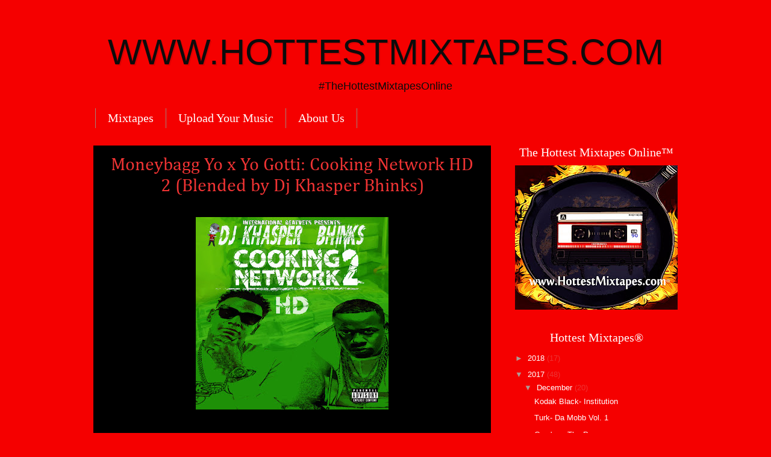

--- FILE ---
content_type: text/html; charset=UTF-8
request_url: http://www.hottestmixtapes.com/2017/12/moneybagg-yo-x-yo-gotti-cooking-network.html
body_size: 10463
content:
<!DOCTYPE html>
<html class='v2' dir='ltr' xmlns='http://www.w3.org/1999/xhtml' xmlns:b='http://www.google.com/2005/gml/b' xmlns:data='http://www.google.com/2005/gml/data' xmlns:expr='http://www.google.com/2005/gml/expr'>
<head>
<link href='https://www.blogger.com/static/v1/widgets/335934321-css_bundle_v2.css' rel='stylesheet' type='text/css'/>
<meta content='width=1100' name='viewport'/>
<meta content='text/html; charset=UTF-8' http-equiv='Content-Type'/>
<meta content='blogger' name='generator'/>
<link href='http://www.hottestmixtapes.com/favicon.ico' rel='icon' type='image/x-icon'/>
<link href='http://www.hottestmixtapes.com/2017/12/moneybagg-yo-x-yo-gotti-cooking-network.html' rel='canonical'/>
<link rel="alternate" type="application/atom+xml" title="WWW.HOTTESTMIXTAPES.COM - Atom" href="http://www.hottestmixtapes.com/feeds/posts/default" />
<link rel="alternate" type="application/rss+xml" title="WWW.HOTTESTMIXTAPES.COM - RSS" href="http://www.hottestmixtapes.com/feeds/posts/default?alt=rss" />
<link rel="service.post" type="application/atom+xml" title="WWW.HOTTESTMIXTAPES.COM - Atom" href="https://www.blogger.com/feeds/3423124877129922437/posts/default" />

<link rel="alternate" type="application/atom+xml" title="WWW.HOTTESTMIXTAPES.COM - Atom" href="http://www.hottestmixtapes.com/feeds/3868141355659395245/comments/default" />
<!--Can't find substitution for tag [blog.ieCssRetrofitLinks]-->
<link href='https://blogger.googleusercontent.com/img/b/R29vZ2xl/AVvXsEizSkx0s7Pj9rOiuXN3Y13kKNGJX1yxewqYQOKwGTbdDTZujBEf-mGNvP8_CH_kNNH8OCssd2BVAY3wAfq40af0a1LwdZCsPTh6Z-P1bZdviAljgDIbN1fQSTGI-24lfVYzXVktUp5wrxvA/s320/Cooking+Network+2+Cover.jpg' rel='image_src'/>
<meta content='http://www.hottestmixtapes.com/2017/12/moneybagg-yo-x-yo-gotti-cooking-network.html' property='og:url'/>
<meta content='Moneybagg Yo x Yo Gotti: Cooking Network HD 2 (Blended by Dj Khasper Bhinks)' property='og:title'/>
<meta content='         ' property='og:description'/>
<meta content='https://blogger.googleusercontent.com/img/b/R29vZ2xl/AVvXsEizSkx0s7Pj9rOiuXN3Y13kKNGJX1yxewqYQOKwGTbdDTZujBEf-mGNvP8_CH_kNNH8OCssd2BVAY3wAfq40af0a1LwdZCsPTh6Z-P1bZdviAljgDIbN1fQSTGI-24lfVYzXVktUp5wrxvA/w1200-h630-p-k-no-nu/Cooking+Network+2+Cover.jpg' property='og:image'/>
<title>WWW.HOTTESTMIXTAPES.COM: Moneybagg Yo x Yo Gotti: Cooking Network HD 2 (Blended by Dj Khasper Bhinks)</title>
<style type='text/css'>@font-face{font-family:'Cambria';font-style:normal;font-weight:400;font-display:swap;src:url(//fonts.gstatic.com/l/font?kit=GFDqWAB9jnWLT-HIK7ILqw&skey=d4699178559bc4b0&v=v18)format('truetype');}@font-face{font-family:'Droid Sans Mono';font-style:normal;font-weight:400;font-display:swap;src:url(//fonts.gstatic.com/s/droidsansmono/v21/6NUO8FuJNQ2MbkrZ5-J8lKFrp7pRef2u.ttf)format('truetype');}</style>
<style id='page-skin-1' type='text/css'><!--
/*
-----------------------------------------------
Blogger Template Style
Name:     Watermark
Designer: Blogger
URL:      www.blogger.com
----------------------------------------------- */
/* Use this with templates/1ktemplate-*.html */
/* Content
----------------------------------------------- */
body {
font: normal normal 14px 'Trebuchet MS', Trebuchet, sans-serif;
color: #ee3333;
background: #f50000 none no-repeat scroll center center;
}
html body .content-outer {
min-width: 0;
max-width: 100%;
width: 100%;
}
.content-outer {
font-size: 92%;
}
a:link {
text-decoration:none;
color: #ffffff;
}
a:visited {
text-decoration:none;
color: #ffffff;
}
a:hover {
text-decoration:underline;
color: #fefefe;
}
.body-fauxcolumns .cap-top {
margin-top: 30px;
background: #f50000 none no-repeat scroll center center;
height: 256px;
}
.content-inner {
padding: 0;
}
/* Header
----------------------------------------------- */
.header-inner .Header .titlewrapper,
.header-inner .Header .descriptionwrapper {
padding-left: 20px;
padding-right: 20px;
}
.Header h1 {
font: normal normal 60px Impact, sans-serif;
color: #0c0c0c;
text-shadow: 2px 2px rgba(0, 0, 0, .1);
}
.Header h1 a {
color: #0c0c0c;
}
.Header .description {
font-size: 140%;
color: #0c0c0c;
}
/* Tabs
----------------------------------------------- */
.tabs-inner .section {
margin: 0 20px;
}
.tabs-inner .PageList, .tabs-inner .LinkList, .tabs-inner .Labels {
margin-left: -11px;
margin-right: -11px;
background-color: transparent;
border-top: 0 solid #ffffff;
border-bottom: 0 solid #ffffff;
-moz-box-shadow: 0 0 0 rgba(0, 0, 0, .3);
-webkit-box-shadow: 0 0 0 rgba(0, 0, 0, .3);
-goog-ms-box-shadow: 0 0 0 rgba(0, 0, 0, .3);
box-shadow: 0 0 0 rgba(0, 0, 0, .3);
}
.tabs-inner .PageList .widget-content,
.tabs-inner .LinkList .widget-content,
.tabs-inner .Labels .widget-content {
margin: -3px -11px;
background: transparent none  no-repeat scroll right;
}
.tabs-inner .widget ul {
padding: 2px 25px;
max-height: 34px;
background: transparent none no-repeat scroll left;
}
.tabs-inner .widget li {
border: none;
}
.tabs-inner .widget li a {
display: inline-block;
padding: .25em 1em;
font: normal normal 20px Georgia, Utopia, 'Palatino Linotype', Palatino, serif;
color: #ffffff;
border-right: 1px solid #a0827b;
}
.tabs-inner .widget li:first-child a {
border-left: 1px solid #a0827b;
}
.tabs-inner .widget li.selected a, .tabs-inner .widget li a:hover {
color: #000000;
}
/* Headings
----------------------------------------------- */
h2 {
font: normal normal 20px Georgia, Utopia, 'Palatino Linotype', Palatino, serif;
color: #ffffff;
margin: 0 0 .5em;
}
h2.date-header {
font: normal normal 16px Droid Sans Mono;
color: #000000;
}
/* Main
----------------------------------------------- */
.main-inner .column-center-inner,
.main-inner .column-left-inner,
.main-inner .column-right-inner {
padding: 0 5px;
}
.main-outer {
margin-top: 0;
background: transparent none no-repeat scroll top left;
}
.main-inner {
padding-top: 30px;
}
.main-cap-top {
position: relative;
}
.main-cap-top .cap-right {
position: absolute;
height: 0;
width: 100%;
bottom: 0;
background: transparent none repeat-x scroll bottom center;
}
.main-cap-top .cap-left {
position: absolute;
height: 245px;
width: 280px;
right: 0;
bottom: 0;
background: transparent none no-repeat scroll bottom left;
}
/* Posts
----------------------------------------------- */
.post-outer {
padding: 15px 20px;
margin: 0 0 25px;
background: #000000 url(//www.blogblog.com/1kt/watermark/post_background_navigator.png) repeat scroll top left;
_background-image: none;
border: dotted 1px #000000;
-moz-box-shadow: 0 0 0 rgba(0, 0, 0, .1);
-webkit-box-shadow: 0 0 0 rgba(0, 0, 0, .1);
-goog-ms-box-shadow: 0 0 0 rgba(0, 0, 0, .1);
box-shadow: 0 0 0 rgba(0, 0, 0, .1);
}
h3.post-title {
font: normal normal 30px Cambria;
margin: 0;
}
.comments h4 {
font: normal normal 30px Cambria;
margin: 1em 0 0;
}
.post-body {
font-size: 105%;
line-height: 1.5;
position: relative;
}
.post-header {
margin: 0 0 1em;
color: #fefefe;
}
.post-footer {
margin: 10px 0 0;
padding: 10px 0 0;
color: #fefefe;
border-top: dashed 1px #b09a95;
}
#blog-pager {
font-size: 140%
}
#comments .comment-author {
padding-top: 1.5em;
border-top: dashed 1px #b09a95;
background-position: 0 1.5em;
}
#comments .comment-author:first-child {
padding-top: 0;
border-top: none;
}
.avatar-image-container {
margin: .2em 0 0;
}
/* Comments
----------------------------------------------- */
.comments .comments-content .icon.blog-author {
background-repeat: no-repeat;
background-image: url([data-uri]);
}
.comments .comments-content .loadmore a {
border-top: 1px solid #b09a95;
border-bottom: 1px solid #b09a95;
}
.comments .continue {
border-top: 2px solid #b09a95;
}
/* Widgets
----------------------------------------------- */
.widget ul, .widget #ArchiveList ul.flat {
padding: 0;
list-style: none;
}
.widget ul li, .widget #ArchiveList ul.flat li {
padding: .35em 0;
text-indent: 0;
border-top: dashed 1px #b09a95;
}
.widget ul li:first-child, .widget #ArchiveList ul.flat li:first-child {
border-top: none;
}
.widget .post-body ul {
list-style: disc;
}
.widget .post-body ul li {
border: none;
}
.widget .zippy {
color: #b09a95;
}
.post-body img, .post-body .tr-caption-container, .Profile img, .Image img,
.BlogList .item-thumbnail img {
padding: 5px;
background: #fff;
-moz-box-shadow: 1px 1px 5px rgba(0, 0, 0, .5);
-webkit-box-shadow: 1px 1px 5px rgba(0, 0, 0, .5);
-goog-ms-box-shadow: 1px 1px 5px rgba(0, 0, 0, .5);
box-shadow: 1px 1px 5px rgba(0, 0, 0, .5);
}
.post-body img, .post-body .tr-caption-container {
padding: 8px;
}
.post-body .tr-caption-container {
color: #333333;
}
.post-body .tr-caption-container img {
padding: 0;
background: transparent;
border: none;
-moz-box-shadow: 0 0 0 rgba(0, 0, 0, .1);
-webkit-box-shadow: 0 0 0 rgba(0, 0, 0, .1);
-goog-ms-box-shadow: 0 0 0 rgba(0, 0, 0, .1);
box-shadow: 0 0 0 rgba(0, 0, 0, .1);
}
/* Footer
----------------------------------------------- */
.footer-outer {
color:#fff4f1;
background: #f3004b url(//www.blogblog.com/1kt/watermark/body_background_navigator.png) repeat scroll top left;
}
.footer-outer a {
color: #ffb796;
}
.footer-outer a:visited {
color: #ff8892;
}
.footer-outer a:hover {
color: #ffece1;
}
.footer-outer .widget h2 {
color: #ffffff;
}
/* Mobile
----------------------------------------------- */
body.mobile  {
background-size: 100% auto;
}
.mobile .body-fauxcolumn-outer {
background: transparent none repeat scroll top left;
}
html .mobile .mobile-date-outer {
border-bottom: none;
background: #000000 url(//www.blogblog.com/1kt/watermark/post_background_navigator.png) repeat scroll top left;
_background-image: none;
margin-bottom: 10px;
}
.mobile .main-inner .date-outer {
padding: 0;
}
.mobile .main-inner .date-header {
margin: 10px;
}
.mobile .main-cap-top {
z-index: -1;
}
.mobile .content-outer {
font-size: 100%;
}
.mobile .post-outer {
padding: 10px;
}
.mobile .main-cap-top .cap-left {
background: transparent none no-repeat scroll bottom left;
}
.mobile .body-fauxcolumns .cap-top {
margin: 0;
}
.mobile-link-button {
background: #000000 url(//www.blogblog.com/1kt/watermark/post_background_navigator.png) repeat scroll top left;
}
.mobile-link-button a:link, .mobile-link-button a:visited {
color: #ffffff;
}
.mobile-index-date .date-header {
color: #000000;
}
.mobile-index-contents {
color: #ee3333;
}
.mobile .tabs-inner .section {
margin: 0;
}
.mobile .tabs-inner .PageList {
margin-left: 0;
margin-right: 0;
}
.mobile .tabs-inner .PageList .widget-content {
margin: 0;
color: #000000;
background: #000000 url(//www.blogblog.com/1kt/watermark/post_background_navigator.png) repeat scroll top left;
}
.mobile .tabs-inner .PageList .widget-content .pagelist-arrow {
border-left: 1px solid #a0827b;
}
.section-columns h2, #sidebar-right-1 h2, #sidebar-left-1  {text-align: center;}
#header-inner {text-align: center;}
.main-inner .column-left-inner, .main-inner .column-right-inner {text-align: center;}
.post-title {text-align:center;}
.feed-links  {display:none  !important ; }
.section-columns h2, #sidebar-right-1 h2, #sidebar-left-1  {text-align: center;}
.post-body img, .post-body .tr-caption-container, .Profile img, .Image img,
.BlogList .item-thumbnail img {
padding: 0 !important;
border: none !important;
background: none !important;
-moz-box-shadow: 0px 0px 0px transparent !important;
-webkit-box-shadow: 0px 0px 0px transparent !important;
box-shadow: 0px 0px 0px transparent !important;
}
--></style>
<style id='template-skin-1' type='text/css'><!--
body {
min-width: 1010px;
}
.content-outer, .content-fauxcolumn-outer, .region-inner {
min-width: 1010px;
max-width: 1010px;
_width: 1010px;
}
.main-inner .columns {
padding-left: 0px;
padding-right: 310px;
}
.main-inner .fauxcolumn-center-outer {
left: 0px;
right: 310px;
/* IE6 does not respect left and right together */
_width: expression(this.parentNode.offsetWidth -
parseInt("0px") -
parseInt("310px") + 'px');
}
.main-inner .fauxcolumn-left-outer {
width: 0px;
}
.main-inner .fauxcolumn-right-outer {
width: 310px;
}
.main-inner .column-left-outer {
width: 0px;
right: 100%;
margin-left: -0px;
}
.main-inner .column-right-outer {
width: 310px;
margin-right: -310px;
}
#layout {
min-width: 0;
}
#layout .content-outer {
min-width: 0;
width: 800px;
}
#layout .region-inner {
min-width: 0;
width: auto;
}
--></style>
<style>
.post-labels {
display: none;
}
</style>
<link href='https://www.blogger.com/dyn-css/authorization.css?targetBlogID=3423124877129922437&amp;zx=65715e19-5823-4743-8d97-21429f74eea3' media='none' onload='if(media!=&#39;all&#39;)media=&#39;all&#39;' rel='stylesheet'/><noscript><link href='https://www.blogger.com/dyn-css/authorization.css?targetBlogID=3423124877129922437&amp;zx=65715e19-5823-4743-8d97-21429f74eea3' rel='stylesheet'/></noscript>
<meta name='google-adsense-platform-account' content='ca-host-pub-1556223355139109'/>
<meta name='google-adsense-platform-domain' content='blogspot.com'/>

</head>
<body class='loading variant-navigator'>
<div class='navbar no-items section' id='navbar' name='Navbar'>
</div>
<div class='body-fauxcolumns'>
<div class='fauxcolumn-outer body-fauxcolumn-outer'>
<div class='cap-top'>
<div class='cap-left'></div>
<div class='cap-right'></div>
</div>
<div class='fauxborder-left'>
<div class='fauxborder-right'></div>
<div class='fauxcolumn-inner'>
</div>
</div>
<div class='cap-bottom'>
<div class='cap-left'></div>
<div class='cap-right'></div>
</div>
</div>
</div>
<div class='content'>
<div class='content-fauxcolumns'>
<div class='fauxcolumn-outer content-fauxcolumn-outer'>
<div class='cap-top'>
<div class='cap-left'></div>
<div class='cap-right'></div>
</div>
<div class='fauxborder-left'>
<div class='fauxborder-right'></div>
<div class='fauxcolumn-inner'>
</div>
</div>
<div class='cap-bottom'>
<div class='cap-left'></div>
<div class='cap-right'></div>
</div>
</div>
</div>
<div class='content-outer'>
<div class='content-cap-top cap-top'>
<div class='cap-left'></div>
<div class='cap-right'></div>
</div>
<div class='fauxborder-left content-fauxborder-left'>
<div class='fauxborder-right content-fauxborder-right'></div>
<div class='content-inner'>
<header>
<div class='header-outer'>
<div class='header-cap-top cap-top'>
<div class='cap-left'></div>
<div class='cap-right'></div>
</div>
<div class='fauxborder-left header-fauxborder-left'>
<div class='fauxborder-right header-fauxborder-right'></div>
<div class='region-inner header-inner'>
<div class='header section' id='header' name='Header'><div class='widget Header' data-version='1' id='Header1'>
<div id='header-inner'>
<div class='titlewrapper'>
<h1 class='title'>
<a href='http://www.hottestmixtapes.com/'>
WWW.HOTTESTMIXTAPES.COM
</a>
</h1>
</div>
<div class='descriptionwrapper'>
<p class='description'><span>#TheHottestMixtapesOnline</span></p>
</div>
</div>
</div></div>
</div>
</div>
<div class='header-cap-bottom cap-bottom'>
<div class='cap-left'></div>
<div class='cap-right'></div>
</div>
</div>
</header>
<div class='tabs-outer'>
<div class='tabs-cap-top cap-top'>
<div class='cap-left'></div>
<div class='cap-right'></div>
</div>
<div class='fauxborder-left tabs-fauxborder-left'>
<div class='fauxborder-right tabs-fauxborder-right'></div>
<div class='region-inner tabs-inner'>
<div class='tabs section' id='crosscol' name='Cross-Column'><div class='widget PageList' data-version='1' id='PageList1'>
<div class='widget-content'>
<ul>
<li>
<a href='http://www.hottestmixtapes.com/'>Mixtapes</a>
</li>
<li>
<a href='http://www.hottestmixtapes.com/p/upload-your-music.html'>Upload Your Music</a>
</li>
<li>
<a href='http://www.hottestmixtapes.com/p/about-us.html'>About Us</a>
</li>
</ul>
<div class='clear'></div>
</div>
</div></div>
<div class='tabs no-items section' id='crosscol-overflow' name='Cross-Column 2'></div>
</div>
</div>
<div class='tabs-cap-bottom cap-bottom'>
<div class='cap-left'></div>
<div class='cap-right'></div>
</div>
</div>
<div class='main-outer'>
<div class='main-cap-top cap-top'>
<div class='cap-left'></div>
<div class='cap-right'></div>
</div>
<div class='fauxborder-left main-fauxborder-left'>
<div class='fauxborder-right main-fauxborder-right'></div>
<div class='region-inner main-inner'>
<div class='columns fauxcolumns'>
<div class='fauxcolumn-outer fauxcolumn-center-outer'>
<div class='cap-top'>
<div class='cap-left'></div>
<div class='cap-right'></div>
</div>
<div class='fauxborder-left'>
<div class='fauxborder-right'></div>
<div class='fauxcolumn-inner'>
</div>
</div>
<div class='cap-bottom'>
<div class='cap-left'></div>
<div class='cap-right'></div>
</div>
</div>
<div class='fauxcolumn-outer fauxcolumn-left-outer'>
<div class='cap-top'>
<div class='cap-left'></div>
<div class='cap-right'></div>
</div>
<div class='fauxborder-left'>
<div class='fauxborder-right'></div>
<div class='fauxcolumn-inner'>
</div>
</div>
<div class='cap-bottom'>
<div class='cap-left'></div>
<div class='cap-right'></div>
</div>
</div>
<div class='fauxcolumn-outer fauxcolumn-right-outer'>
<div class='cap-top'>
<div class='cap-left'></div>
<div class='cap-right'></div>
</div>
<div class='fauxborder-left'>
<div class='fauxborder-right'></div>
<div class='fauxcolumn-inner'>
</div>
</div>
<div class='cap-bottom'>
<div class='cap-left'></div>
<div class='cap-right'></div>
</div>
</div>
<!-- corrects IE6 width calculation -->
<div class='columns-inner'>
<div class='column-center-outer'>
<div class='column-center-inner'>
<div class='main section' id='main' name='Main'><div class='widget Blog' data-version='1' id='Blog1'>
<div class='blog-posts hfeed'>

          <div class="date-outer">
        

          <div class="date-posts">
        
<div class='post-outer'>
<div class='post hentry uncustomized-post-template' itemprop='blogPost' itemscope='itemscope' itemtype='http://schema.org/BlogPosting'>
<meta content='https://blogger.googleusercontent.com/img/b/R29vZ2xl/AVvXsEizSkx0s7Pj9rOiuXN3Y13kKNGJX1yxewqYQOKwGTbdDTZujBEf-mGNvP8_CH_kNNH8OCssd2BVAY3wAfq40af0a1LwdZCsPTh6Z-P1bZdviAljgDIbN1fQSTGI-24lfVYzXVktUp5wrxvA/s320/Cooking+Network+2+Cover.jpg' itemprop='image_url'/>
<meta content='3423124877129922437' itemprop='blogId'/>
<meta content='3868141355659395245' itemprop='postId'/>
<a name='3868141355659395245'></a>
<h3 class='post-title entry-title' itemprop='name'>
Moneybagg Yo x Yo Gotti: Cooking Network HD 2 (Blended by Dj Khasper Bhinks)
</h3>
<div class='post-header'>
<div class='post-header-line-1'></div>
</div>
<div class='post-body entry-content' id='post-body-3868141355659395245' itemprop='description articleBody'>
<div id="fb-root">
</div>
<script>(function(d, s, id) {
  var js, fjs = d.getElementsByTagName(s)[0];
  if (d.getElementById(id)) return;
  js = d.createElement(s); js.id = id;
  js.src = 'https://connect.facebook.net/en_US/sdk.js#xfbml=1&version=v2.11';
  fjs.parentNode.insertBefore(js, fjs);
}(document, 'script', 'facebook-jssdk'));</script>

<br />
<div class="separator" style="clear: both; text-align: center;">
<a href="https://blogger.googleusercontent.com/img/b/R29vZ2xl/AVvXsEizSkx0s7Pj9rOiuXN3Y13kKNGJX1yxewqYQOKwGTbdDTZujBEf-mGNvP8_CH_kNNH8OCssd2BVAY3wAfq40af0a1LwdZCsPTh6Z-P1bZdviAljgDIbN1fQSTGI-24lfVYzXVktUp5wrxvA/s1600/Cooking+Network+2+Cover.jpg" imageanchor="1" style="margin-left: 1em; margin-right: 1em;"><img border="0" data-original-height="576" data-original-width="576" height="320" src="https://blogger.googleusercontent.com/img/b/R29vZ2xl/AVvXsEizSkx0s7Pj9rOiuXN3Y13kKNGJX1yxewqYQOKwGTbdDTZujBEf-mGNvP8_CH_kNNH8OCssd2BVAY3wAfq40af0a1LwdZCsPTh6Z-P1bZdviAljgDIbN1fQSTGI-24lfVYzXVktUp5wrxvA/s320/Cooking+Network+2+Cover.jpg" width="320" /></a></div>
<br />
<br />
<a name="more"></a><div style="text-align: center;">
<span style="color: red; font-size: x-large;"><a href="http://www.mediafire.com/file/k8jin489shjpjt8/Dj_Khasper_Bhinks-_Moneybagg_Yo_x_Yo_Gotti_Mixtape.zip">Click Here For FREE Download!</a></span></div>
<div style="text-align: center;">
<br />
<br /></div>
<br />
<div style="text-align: center;">
<iframe frameborder="no" height="140" scrolling="no" src="http://www.mix-sets.com/embed.php?id=7467/dj-khasper-bhinks-moneybagg-yo-x-yo-gotti-cooking-network-hd-2-mixtape&amp;autoplay=true" width="100%"></iframe>

</div>
<br />
<br />
<br />
<br />
<iframe frameborder="0" height="400" scrollbars="no" scrolling="no" src="https://audiomack.com/embed/album/dj-khasper-bhinks/dj-khasper-bhinks-cooking-network-hd" width="100%"></iframe><br />
<br />
<br />
<br />
<div class="separator" style="clear: both; text-align: center;">
<br /></div>
<div class="separator" style="clear: both; text-align: center;">
<br /></div>
<div class="separator" style="clear: both; text-align: center;">
<a href="https://blogger.googleusercontent.com/img/b/R29vZ2xl/AVvXsEgCIWvMpxmUCF60zreTIg0jBrSGMgCHnc2Ikj3j4k8niA7BHiBsIq7oAPkE0t08O9K95NpcGaFPBxlQ65GxDOjEGlXiI0_vKJ8uuQoDQ_ewbJOF2IePVS2jJRqX67bfTVEFNYEZN_Nu3TGA/s1600/hottapes.jpg" imageanchor="1" style="margin-left: 1em; margin-right: 1em;"><img border="0" data-original-height="1422" data-original-width="1600" height="283" src="https://blogger.googleusercontent.com/img/b/R29vZ2xl/AVvXsEgCIWvMpxmUCF60zreTIg0jBrSGMgCHnc2Ikj3j4k8niA7BHiBsIq7oAPkE0t08O9K95NpcGaFPBxlQ65GxDOjEGlXiI0_vKJ8uuQoDQ_ewbJOF2IePVS2jJRqX67bfTVEFNYEZN_Nu3TGA/s320/hottapes.jpg" width="320" /></a></div>
<div class="separator" style="clear: both; text-align: center;">
<br /></div>
<div style="font-family: Times; font-size: 16px; line-height: normal; text-align: center;">
<div style="line-height: normal;">
<span style="-webkit-font-kerning: none;"><b>Follow @DjKhasperBhinks @HottestTapes&#174;</b></span></div>
<div style="line-height: normal;">
<br /></div>
<div style="line-height: normal;">
<span style="font-kerning: none;">Promo Use Only</span></div>
<div style="line-height: normal; min-height: 19px;">
<span style="font-kerning: none;"></span><br /></div>
<div style="line-height: normal;">
</div>
<div style="line-height: normal;">
<span style="font-kerning: none;">#TheHottestMixtapesOnline</span></div>
<div style="line-height: normal;">
<br /></div>
</div>
<br />
<div class="fb-like" data-action="like" data-href="http://www.hottestmixtapes.com/2017/12/moneybagg-yo-x-yo-gotti-cooking-network.html" data-layout="standard" data-share="true" data-show-faces="false" data-size="small">
</div>



<div style='clear: both;'></div>
</div>
<div class='post-footer'>
<div class='post-footer-line post-footer-line-1'>
<span class='post-author vcard'>
</span>
<span class='post-timestamp'>
</span>
<span class='post-comment-link'>
</span>
<span class='post-icons'>
<span class='item-control blog-admin pid-261516263'>
<a href='https://www.blogger.com/post-edit.g?blogID=3423124877129922437&postID=3868141355659395245&from=pencil' title='Edit Post'>
<img alt='' class='icon-action' height='18' src='https://resources.blogblog.com/img/icon18_edit_allbkg.gif' width='18'/>
</a>
</span>
</span>
<div class='post-share-buttons goog-inline-block'>
<a class='goog-inline-block share-button sb-email' href='https://www.blogger.com/share-post.g?blogID=3423124877129922437&postID=3868141355659395245&target=email' target='_blank' title='Email This'><span class='share-button-link-text'>Email This</span></a><a class='goog-inline-block share-button sb-blog' href='https://www.blogger.com/share-post.g?blogID=3423124877129922437&postID=3868141355659395245&target=blog' onclick='window.open(this.href, "_blank", "height=270,width=475"); return false;' target='_blank' title='BlogThis!'><span class='share-button-link-text'>BlogThis!</span></a><a class='goog-inline-block share-button sb-twitter' href='https://www.blogger.com/share-post.g?blogID=3423124877129922437&postID=3868141355659395245&target=twitter' target='_blank' title='Share to X'><span class='share-button-link-text'>Share to X</span></a><a class='goog-inline-block share-button sb-facebook' href='https://www.blogger.com/share-post.g?blogID=3423124877129922437&postID=3868141355659395245&target=facebook' onclick='window.open(this.href, "_blank", "height=430,width=640"); return false;' target='_blank' title='Share to Facebook'><span class='share-button-link-text'>Share to Facebook</span></a><a class='goog-inline-block share-button sb-pinterest' href='https://www.blogger.com/share-post.g?blogID=3423124877129922437&postID=3868141355659395245&target=pinterest' target='_blank' title='Share to Pinterest'><span class='share-button-link-text'>Share to Pinterest</span></a>
</div>
</div>
<div class='post-footer-line post-footer-line-2'>
<span class='post-labels'>
Labels:
<a href='http://www.hottestmixtapes.com/search/label/2017%20Music' rel='tag'>2017 Music</a>,
<a href='http://www.hottestmixtapes.com/search/label/21%20Savage' rel='tag'>21 Savage</a>,
<a href='http://www.hottestmixtapes.com/search/label/3x%20Federal' rel='tag'>3x Federal</a>,
<a href='http://www.hottestmixtapes.com/search/label/Bhinks' rel='tag'>Bhinks</a>,
<a href='http://www.hottestmixtapes.com/search/label/Blended' rel='tag'>Blended</a>,
<a href='http://www.hottestmixtapes.com/search/label/Datpiff' rel='tag'>Datpiff</a>,
<a href='http://www.hottestmixtapes.com/search/label/Dj%20Khasper%20Bhinks' rel='tag'>Dj Khasper Bhinks</a>,
<a href='http://www.hottestmixtapes.com/search/label/Drake' rel='tag'>Drake</a>,
<a href='http://www.hottestmixtapes.com/search/label/Gucci%20Mane' rel='tag'>Gucci Mane</a>,
<a href='http://www.hottestmixtapes.com/search/label/I%20Still%20Am' rel='tag'>I Still Am</a>,
<a href='http://www.hottestmixtapes.com/search/label/J%20Cole' rel='tag'>J Cole</a>,
<a href='http://www.hottestmixtapes.com/search/label/Migos' rel='tag'>Migos</a>,
<a href='http://www.hottestmixtapes.com/search/label/Mixtape' rel='tag'>Mixtape</a>,
<a href='http://www.hottestmixtapes.com/search/label/Moneybagg%20Yo' rel='tag'>Moneybagg Yo</a>,
<a href='http://www.hottestmixtapes.com/search/label/New%20Music' rel='tag'>New Music</a>,
<a href='http://www.hottestmixtapes.com/search/label/Rockstar' rel='tag'>Rockstar</a>,
<a href='http://www.hottestmixtapes.com/search/label/www.hottestmixtapes.com' rel='tag'>www.hottestmixtapes.com</a>,
<a href='http://www.hottestmixtapes.com/search/label/Yo%20Gotti' rel='tag'>Yo Gotti</a>
</span>
</div>
<div class='post-footer-line post-footer-line-3'>
<span class='post-location'>
</span>
</div>
</div>
</div>
<div class='comments' id='comments'>
<a name='comments'></a>
<h4>No comments:</h4>
<div id='Blog1_comments-block-wrapper'>
<dl class='avatar-comment-indent' id='comments-block'>
</dl>
</div>
<p class='comment-footer'>
<div class='comment-form'>
<a name='comment-form'></a>
<h4 id='comment-post-message'>Post a Comment</h4>
<p>
</p>
<a href='https://www.blogger.com/comment/frame/3423124877129922437?po=3868141355659395245&hl=en&saa=85391&origin=http://www.hottestmixtapes.com' id='comment-editor-src'></a>
<iframe allowtransparency='true' class='blogger-iframe-colorize blogger-comment-from-post' frameborder='0' height='410px' id='comment-editor' name='comment-editor' src='' width='100%'></iframe>
<script src='https://www.blogger.com/static/v1/jsbin/2830521187-comment_from_post_iframe.js' type='text/javascript'></script>
<script type='text/javascript'>
      BLOG_CMT_createIframe('https://www.blogger.com/rpc_relay.html');
    </script>
</div>
</p>
</div>
</div>

        </div></div>
      
</div>
<div class='blog-pager' id='blog-pager'>
<span id='blog-pager-newer-link'>
<a class='blog-pager-newer-link' href='http://www.hottestmixtapes.com/2017/12/plies-aint-no-mixtape-bih-3.html' id='Blog1_blog-pager-newer-link' title='Newer Post'>Newer Post</a>
</span>
<span id='blog-pager-older-link'>
<a class='blog-pager-older-link' href='http://www.hottestmixtapes.com/2017/06/2pac-21-years-later-blended-by-dj.html' id='Blog1_blog-pager-older-link' title='Older Post'>Older Post</a>
</span>
<a class='home-link' href='http://www.hottestmixtapes.com/'>Home</a>
</div>
<div class='clear'></div>
<div class='post-feeds'>
<div class='feed-links'>
Subscribe to:
<a class='feed-link' href='http://www.hottestmixtapes.com/feeds/3868141355659395245/comments/default' target='_blank' type='application/atom+xml'>Post Comments (Atom)</a>
</div>
</div>
</div></div>
</div>
</div>
<div class='column-left-outer'>
<div class='column-left-inner'>
<aside>
</aside>
</div>
</div>
<div class='column-right-outer'>
<div class='column-right-inner'>
<aside>
<div class='sidebar section' id='sidebar-right-1'><div class='widget Image' data-version='1' id='Image1'>
<h2>The Hottest Mixtapes Online&#8482;</h2>
<div class='widget-content'>
<img alt='The Hottest Mixtapes Online™' height='240' id='Image1_img' src='https://blogger.googleusercontent.com/img/b/R29vZ2xl/AVvXsEgjWU9Lfv-O_RXqfXSD334_c-TzQ2eCYm-na3GlU8onWwvqe0PDjtNxrnRBacx48fGZctwZmGz5T4YehMOKAYq_JPSWW-nECPcCp2CldeQYIF7AibDwbJFpgFnUrOqrk8h2jSDsmAIzVao/s270/hottapesTM.jpg' width='270'/>
<br/>
</div>
<div class='clear'></div>
</div><div class='widget BlogArchive' data-version='1' id='BlogArchive1'>
<h2>Hottest Mixtapes&#174;</h2>
<div class='widget-content'>
<div id='ArchiveList'>
<div id='BlogArchive1_ArchiveList'>
<ul class='hierarchy'>
<li class='archivedate collapsed'>
<a class='toggle' href='javascript:void(0)'>
<span class='zippy'>

        &#9658;&#160;
      
</span>
</a>
<a class='post-count-link' href='http://www.hottestmixtapes.com/2018/'>
2018
</a>
<span class='post-count' dir='ltr'>(17)</span>
<ul class='hierarchy'>
<li class='archivedate collapsed'>
<a class='toggle' href='javascript:void(0)'>
<span class='zippy'>

        &#9658;&#160;
      
</span>
</a>
<a class='post-count-link' href='http://www.hottestmixtapes.com/2018/10/'>
October
</a>
<span class='post-count' dir='ltr'>(1)</span>
</li>
</ul>
<ul class='hierarchy'>
<li class='archivedate collapsed'>
<a class='toggle' href='javascript:void(0)'>
<span class='zippy'>

        &#9658;&#160;
      
</span>
</a>
<a class='post-count-link' href='http://www.hottestmixtapes.com/2018/07/'>
July
</a>
<span class='post-count' dir='ltr'>(1)</span>
</li>
</ul>
<ul class='hierarchy'>
<li class='archivedate collapsed'>
<a class='toggle' href='javascript:void(0)'>
<span class='zippy'>

        &#9658;&#160;
      
</span>
</a>
<a class='post-count-link' href='http://www.hottestmixtapes.com/2018/04/'>
April
</a>
<span class='post-count' dir='ltr'>(1)</span>
</li>
</ul>
<ul class='hierarchy'>
<li class='archivedate collapsed'>
<a class='toggle' href='javascript:void(0)'>
<span class='zippy'>

        &#9658;&#160;
      
</span>
</a>
<a class='post-count-link' href='http://www.hottestmixtapes.com/2018/02/'>
February
</a>
<span class='post-count' dir='ltr'>(9)</span>
</li>
</ul>
<ul class='hierarchy'>
<li class='archivedate collapsed'>
<a class='toggle' href='javascript:void(0)'>
<span class='zippy'>

        &#9658;&#160;
      
</span>
</a>
<a class='post-count-link' href='http://www.hottestmixtapes.com/2018/01/'>
January
</a>
<span class='post-count' dir='ltr'>(5)</span>
</li>
</ul>
</li>
</ul>
<ul class='hierarchy'>
<li class='archivedate expanded'>
<a class='toggle' href='javascript:void(0)'>
<span class='zippy toggle-open'>

        &#9660;&#160;
      
</span>
</a>
<a class='post-count-link' href='http://www.hottestmixtapes.com/2017/'>
2017
</a>
<span class='post-count' dir='ltr'>(48)</span>
<ul class='hierarchy'>
<li class='archivedate expanded'>
<a class='toggle' href='javascript:void(0)'>
<span class='zippy toggle-open'>

        &#9660;&#160;
      
</span>
</a>
<a class='post-count-link' href='http://www.hottestmixtapes.com/2017/12/'>
December
</a>
<span class='post-count' dir='ltr'>(20)</span>
<ul class='posts'>
<li><a href='http://www.hottestmixtapes.com/2017/12/kodak-black-institution.html'>Kodak Black- Institution</a></li>
<li><a href='http://www.hottestmixtapes.com/2017/12/hotboy-turk-da-mobb-vol-1.html'>Turk- Da Mobb Vol. 1</a></li>
<li><a href='http://www.hottestmixtapes.com/2017/12/camron-program.html'>Cam&#39;ron- The Program</a></li>
<li><a href='http://www.hottestmixtapes.com/2017/12/lil-wayne-family-feud-ft-drake.html'>Lil Wayne- Family Feud ft. Drake &quot;Dedication 6 Rel...</a></li>
<li><a href='http://www.hottestmixtapes.com/2017/12/oj-da-juiceman-32-trenches.html'>Oj Da Juiceman- 32 Trenches</a></li>
<li><a href='http://www.hottestmixtapes.com/2017/12/dj-khasper-bhinks-moneybagg-yo-cooking.html'>Dj Khasper Bhinks- Moneybagg Yo: Cooking Network HD 3</a></li>
<li><a href='http://www.hottestmixtapes.com/2017/12/stalley-tell-truth-shame-devil.html'>Stalley- Tell The Truth Shame The Devil</a></li>
<li><a href='http://www.hottestmixtapes.com/2017/12/chevy-woods-thanks-for-everything.html'>Chevy Woods- Thanks For Everything</a></li>
<li><a href='http://www.hottestmixtapes.com/2017/12/king-los-moor-bars.html'>King Los- Moor Bars</a></li>
<li><a href='http://www.hottestmixtapes.com/2017/12/rara-dopeellitelf-2.html'>RaRa- DOPE$ELLIT$ELF 2</a></li>
<li><a href='http://www.hottestmixtapes.com/2017/12/lil-wayne-dedication-6-mixtape.html'>Lil Wayne- Dedication 6 Mixtape</a></li>
<li><a href='http://www.hottestmixtapes.com/2017/12/starlito-funerals-court-dates-hosted-by.html'>Starlito- Funerals &amp; Court Dates 2 (Hosted by DJ L...</a></li>
<li><a href='http://www.hottestmixtapes.com/2017/12/lil-wayne-blackin-out-dedication-6.html'>Lil Wayne- Blackin Out ft. Euro &quot;Dedication 6&quot; [Sn...</a></li>
<li><a href='http://www.hottestmixtapes.com/2017/12/lil-wayne-dedication-6-bank-account.html'>Lil Wayne- Bank Account &quot;Dedication 6&quot; [Sneak Excl...</a></li>
<li><a href='http://www.hottestmixtapes.com/2017/12/dave-east-karma-hosted-by-dj-holiday.html'>Dave East- Karma (Hosted by DJ Holiday)</a></li>
<li><a href='http://www.hottestmixtapes.com/2017/12/shy-glizzy-quiet-storm.html'>Shy Glizzy- Quiet Storm</a></li>
<li><a href='http://www.hottestmixtapes.com/2017/12/gucci-mane-el-gato-human-glacier.html'>Gucci Mane- El Gato: The Human Glacier</a></li>
<li><a href='http://www.hottestmixtapes.com/2017/12/zaytoven-trapping-made-it-happen.html'>Zaytoven- Trapping Made It Happen</a></li>
<li><a href='http://www.hottestmixtapes.com/2017/12/plies-aint-no-mixtape-bih-3.html'>Plies- Ain&#39;t No Mixtape Bih 3</a></li>
<li><a href='http://www.hottestmixtapes.com/2017/12/moneybagg-yo-x-yo-gotti-cooking-network.html'>Moneybagg Yo x Yo Gotti: Cooking Network HD 2 (Ble...</a></li>
</ul>
</li>
</ul>
<ul class='hierarchy'>
<li class='archivedate collapsed'>
<a class='toggle' href='javascript:void(0)'>
<span class='zippy'>

        &#9658;&#160;
      
</span>
</a>
<a class='post-count-link' href='http://www.hottestmixtapes.com/2017/06/'>
June
</a>
<span class='post-count' dir='ltr'>(1)</span>
</li>
</ul>
<ul class='hierarchy'>
<li class='archivedate collapsed'>
<a class='toggle' href='javascript:void(0)'>
<span class='zippy'>

        &#9658;&#160;
      
</span>
</a>
<a class='post-count-link' href='http://www.hottestmixtapes.com/2017/04/'>
April
</a>
<span class='post-count' dir='ltr'>(11)</span>
</li>
</ul>
<ul class='hierarchy'>
<li class='archivedate collapsed'>
<a class='toggle' href='javascript:void(0)'>
<span class='zippy'>

        &#9658;&#160;
      
</span>
</a>
<a class='post-count-link' href='http://www.hottestmixtapes.com/2017/03/'>
March
</a>
<span class='post-count' dir='ltr'>(16)</span>
</li>
</ul>
</li>
</ul>
<ul class='hierarchy'>
<li class='archivedate collapsed'>
<a class='toggle' href='javascript:void(0)'>
<span class='zippy'>

        &#9658;&#160;
      
</span>
</a>
<a class='post-count-link' href='http://www.hottestmixtapes.com/2016/'>
2016
</a>
<span class='post-count' dir='ltr'>(59)</span>
<ul class='hierarchy'>
<li class='archivedate collapsed'>
<a class='toggle' href='javascript:void(0)'>
<span class='zippy'>

        &#9658;&#160;
      
</span>
</a>
<a class='post-count-link' href='http://www.hottestmixtapes.com/2016/05/'>
May
</a>
<span class='post-count' dir='ltr'>(1)</span>
</li>
</ul>
<ul class='hierarchy'>
<li class='archivedate collapsed'>
<a class='toggle' href='javascript:void(0)'>
<span class='zippy'>

        &#9658;&#160;
      
</span>
</a>
<a class='post-count-link' href='http://www.hottestmixtapes.com/2016/04/'>
April
</a>
<span class='post-count' dir='ltr'>(1)</span>
</li>
</ul>
<ul class='hierarchy'>
<li class='archivedate collapsed'>
<a class='toggle' href='javascript:void(0)'>
<span class='zippy'>

        &#9658;&#160;
      
</span>
</a>
<a class='post-count-link' href='http://www.hottestmixtapes.com/2016/03/'>
March
</a>
<span class='post-count' dir='ltr'>(9)</span>
</li>
</ul>
<ul class='hierarchy'>
<li class='archivedate collapsed'>
<a class='toggle' href='javascript:void(0)'>
<span class='zippy'>

        &#9658;&#160;
      
</span>
</a>
<a class='post-count-link' href='http://www.hottestmixtapes.com/2016/02/'>
February
</a>
<span class='post-count' dir='ltr'>(19)</span>
</li>
</ul>
<ul class='hierarchy'>
<li class='archivedate collapsed'>
<a class='toggle' href='javascript:void(0)'>
<span class='zippy'>

        &#9658;&#160;
      
</span>
</a>
<a class='post-count-link' href='http://www.hottestmixtapes.com/2016/01/'>
January
</a>
<span class='post-count' dir='ltr'>(29)</span>
</li>
</ul>
</li>
</ul>
<ul class='hierarchy'>
<li class='archivedate collapsed'>
<a class='toggle' href='javascript:void(0)'>
<span class='zippy'>

        &#9658;&#160;
      
</span>
</a>
<a class='post-count-link' href='http://www.hottestmixtapes.com/2015/'>
2015
</a>
<span class='post-count' dir='ltr'>(8)</span>
<ul class='hierarchy'>
<li class='archivedate collapsed'>
<a class='toggle' href='javascript:void(0)'>
<span class='zippy'>

        &#9658;&#160;
      
</span>
</a>
<a class='post-count-link' href='http://www.hottestmixtapes.com/2015/12/'>
December
</a>
<span class='post-count' dir='ltr'>(8)</span>
</li>
</ul>
</li>
</ul>
</div>
</div>
<div class='clear'></div>
</div>
</div></div>
</aside>
</div>
</div>
</div>
<div style='clear: both'></div>
<!-- columns -->
</div>
<!-- main -->
</div>
</div>
<div class='main-cap-bottom cap-bottom'>
<div class='cap-left'></div>
<div class='cap-right'></div>
</div>
</div>
<footer>
<div class='footer-outer'>
<div class='footer-cap-top cap-top'>
<div class='cap-left'></div>
<div class='cap-right'></div>
</div>
<div class='fauxborder-left footer-fauxborder-left'>
<div class='fauxborder-right footer-fauxborder-right'></div>
<div class='region-inner footer-inner'>
<div class='foot no-items section' id='footer-1'></div>
<table border='0' cellpadding='0' cellspacing='0' class='section-columns columns-2'>
<tbody>
<tr>
<td class='first columns-cell'>
<div class='foot no-items section' id='footer-2-1'></div>
</td>
<td class='columns-cell'>
<div class='foot no-items section' id='footer-2-2'></div>
</td>
</tr>
</tbody>
</table>
<!-- outside of the include in order to lock Attribution widget -->
<div class='foot no-items section' id='footer-3' name='Footer'></div>
</div>
</div>
<div class='footer-cap-bottom cap-bottom'>
<div class='cap-left'></div>
<div class='cap-right'></div>
</div>
</div>
</footer>
<!-- content -->
</div>
</div>
<div class='content-cap-bottom cap-bottom'>
<div class='cap-left'></div>
<div class='cap-right'></div>
</div>
</div>
</div>
<script type='text/javascript'>
    window.setTimeout(function() {
        document.body.className = document.body.className.replace('loading', '');
      }, 10);
  </script>

<script type="text/javascript" src="https://www.blogger.com/static/v1/widgets/2028843038-widgets.js"></script>
<script type='text/javascript'>
window['__wavt'] = 'AOuZoY7N3dMAvPLie-PfqWae_PrcVISCgA:1769574195736';_WidgetManager._Init('//www.blogger.com/rearrange?blogID\x3d3423124877129922437','//www.hottestmixtapes.com/2017/12/moneybagg-yo-x-yo-gotti-cooking-network.html','3423124877129922437');
_WidgetManager._SetDataContext([{'name': 'blog', 'data': {'blogId': '3423124877129922437', 'title': 'WWW.HOTTESTMIXTAPES.COM', 'url': 'http://www.hottestmixtapes.com/2017/12/moneybagg-yo-x-yo-gotti-cooking-network.html', 'canonicalUrl': 'http://www.hottestmixtapes.com/2017/12/moneybagg-yo-x-yo-gotti-cooking-network.html', 'homepageUrl': 'http://www.hottestmixtapes.com/', 'searchUrl': 'http://www.hottestmixtapes.com/search', 'canonicalHomepageUrl': 'http://www.hottestmixtapes.com/', 'blogspotFaviconUrl': 'http://www.hottestmixtapes.com/favicon.ico', 'bloggerUrl': 'https://www.blogger.com', 'hasCustomDomain': true, 'httpsEnabled': false, 'enabledCommentProfileImages': true, 'gPlusViewType': 'FILTERED_POSTMOD', 'adultContent': false, 'analyticsAccountNumber': '', 'encoding': 'UTF-8', 'locale': 'en', 'localeUnderscoreDelimited': 'en', 'languageDirection': 'ltr', 'isPrivate': false, 'isMobile': false, 'isMobileRequest': false, 'mobileClass': '', 'isPrivateBlog': false, 'isDynamicViewsAvailable': true, 'feedLinks': '\x3clink rel\x3d\x22alternate\x22 type\x3d\x22application/atom+xml\x22 title\x3d\x22WWW.HOTTESTMIXTAPES.COM - Atom\x22 href\x3d\x22http://www.hottestmixtapes.com/feeds/posts/default\x22 /\x3e\n\x3clink rel\x3d\x22alternate\x22 type\x3d\x22application/rss+xml\x22 title\x3d\x22WWW.HOTTESTMIXTAPES.COM - RSS\x22 href\x3d\x22http://www.hottestmixtapes.com/feeds/posts/default?alt\x3drss\x22 /\x3e\n\x3clink rel\x3d\x22service.post\x22 type\x3d\x22application/atom+xml\x22 title\x3d\x22WWW.HOTTESTMIXTAPES.COM - Atom\x22 href\x3d\x22https://www.blogger.com/feeds/3423124877129922437/posts/default\x22 /\x3e\n\n\x3clink rel\x3d\x22alternate\x22 type\x3d\x22application/atom+xml\x22 title\x3d\x22WWW.HOTTESTMIXTAPES.COM - Atom\x22 href\x3d\x22http://www.hottestmixtapes.com/feeds/3868141355659395245/comments/default\x22 /\x3e\n', 'meTag': '', 'adsenseHostId': 'ca-host-pub-1556223355139109', 'adsenseHasAds': false, 'adsenseAutoAds': false, 'boqCommentIframeForm': true, 'loginRedirectParam': '', 'view': '', 'dynamicViewsCommentsSrc': '//www.blogblog.com/dynamicviews/4224c15c4e7c9321/js/comments.js', 'dynamicViewsScriptSrc': '//www.blogblog.com/dynamicviews/e590af4a5abdbc8b', 'plusOneApiSrc': 'https://apis.google.com/js/platform.js', 'disableGComments': true, 'interstitialAccepted': false, 'sharing': {'platforms': [{'name': 'Get link', 'key': 'link', 'shareMessage': 'Get link', 'target': ''}, {'name': 'Facebook', 'key': 'facebook', 'shareMessage': 'Share to Facebook', 'target': 'facebook'}, {'name': 'BlogThis!', 'key': 'blogThis', 'shareMessage': 'BlogThis!', 'target': 'blog'}, {'name': 'X', 'key': 'twitter', 'shareMessage': 'Share to X', 'target': 'twitter'}, {'name': 'Pinterest', 'key': 'pinterest', 'shareMessage': 'Share to Pinterest', 'target': 'pinterest'}, {'name': 'Email', 'key': 'email', 'shareMessage': 'Email', 'target': 'email'}], 'disableGooglePlus': true, 'googlePlusShareButtonWidth': 0, 'googlePlusBootstrap': '\x3cscript type\x3d\x22text/javascript\x22\x3ewindow.___gcfg \x3d {\x27lang\x27: \x27en\x27};\x3c/script\x3e'}, 'hasCustomJumpLinkMessage': true, 'jumpLinkMessage': 'Click Here or Above To Listen \x26gt;\x26gt;\x26gt;', 'pageType': 'item', 'postId': '3868141355659395245', 'postImageThumbnailUrl': 'https://blogger.googleusercontent.com/img/b/R29vZ2xl/AVvXsEizSkx0s7Pj9rOiuXN3Y13kKNGJX1yxewqYQOKwGTbdDTZujBEf-mGNvP8_CH_kNNH8OCssd2BVAY3wAfq40af0a1LwdZCsPTh6Z-P1bZdviAljgDIbN1fQSTGI-24lfVYzXVktUp5wrxvA/s72-c/Cooking+Network+2+Cover.jpg', 'postImageUrl': 'https://blogger.googleusercontent.com/img/b/R29vZ2xl/AVvXsEizSkx0s7Pj9rOiuXN3Y13kKNGJX1yxewqYQOKwGTbdDTZujBEf-mGNvP8_CH_kNNH8OCssd2BVAY3wAfq40af0a1LwdZCsPTh6Z-P1bZdviAljgDIbN1fQSTGI-24lfVYzXVktUp5wrxvA/s320/Cooking+Network+2+Cover.jpg', 'pageName': 'Moneybagg Yo x Yo Gotti: Cooking Network HD 2 (Blended by Dj Khasper Bhinks)', 'pageTitle': 'WWW.HOTTESTMIXTAPES.COM: Moneybagg Yo x Yo Gotti: Cooking Network HD 2 (Blended by Dj Khasper Bhinks)'}}, {'name': 'features', 'data': {}}, {'name': 'messages', 'data': {'edit': 'Edit', 'linkCopiedToClipboard': 'Link copied to clipboard!', 'ok': 'Ok', 'postLink': 'Post Link'}}, {'name': 'template', 'data': {'name': 'custom', 'localizedName': 'Custom', 'isResponsive': false, 'isAlternateRendering': false, 'isCustom': true, 'variant': 'navigator', 'variantId': 'navigator'}}, {'name': 'view', 'data': {'classic': {'name': 'classic', 'url': '?view\x3dclassic'}, 'flipcard': {'name': 'flipcard', 'url': '?view\x3dflipcard'}, 'magazine': {'name': 'magazine', 'url': '?view\x3dmagazine'}, 'mosaic': {'name': 'mosaic', 'url': '?view\x3dmosaic'}, 'sidebar': {'name': 'sidebar', 'url': '?view\x3dsidebar'}, 'snapshot': {'name': 'snapshot', 'url': '?view\x3dsnapshot'}, 'timeslide': {'name': 'timeslide', 'url': '?view\x3dtimeslide'}, 'isMobile': false, 'title': 'Moneybagg Yo x Yo Gotti: Cooking Network HD 2 (Blended by Dj Khasper Bhinks)', 'description': '         ', 'featuredImage': 'https://blogger.googleusercontent.com/img/b/R29vZ2xl/AVvXsEizSkx0s7Pj9rOiuXN3Y13kKNGJX1yxewqYQOKwGTbdDTZujBEf-mGNvP8_CH_kNNH8OCssd2BVAY3wAfq40af0a1LwdZCsPTh6Z-P1bZdviAljgDIbN1fQSTGI-24lfVYzXVktUp5wrxvA/s320/Cooking+Network+2+Cover.jpg', 'url': 'http://www.hottestmixtapes.com/2017/12/moneybagg-yo-x-yo-gotti-cooking-network.html', 'type': 'item', 'isSingleItem': true, 'isMultipleItems': false, 'isError': false, 'isPage': false, 'isPost': true, 'isHomepage': false, 'isArchive': false, 'isLabelSearch': false, 'postId': 3868141355659395245}}]);
_WidgetManager._RegisterWidget('_HeaderView', new _WidgetInfo('Header1', 'header', document.getElementById('Header1'), {}, 'displayModeFull'));
_WidgetManager._RegisterWidget('_PageListView', new _WidgetInfo('PageList1', 'crosscol', document.getElementById('PageList1'), {'title': '', 'links': [{'isCurrentPage': false, 'href': 'http://www.hottestmixtapes.com/', 'title': 'Mixtapes'}, {'isCurrentPage': false, 'href': 'http://www.hottestmixtapes.com/p/upload-your-music.html', 'id': '4243687192977190674', 'title': 'Upload Your Music'}, {'isCurrentPage': false, 'href': 'http://www.hottestmixtapes.com/p/about-us.html', 'id': '2355827428149916679', 'title': 'About Us'}], 'mobile': false, 'showPlaceholder': true, 'hasCurrentPage': false}, 'displayModeFull'));
_WidgetManager._RegisterWidget('_BlogView', new _WidgetInfo('Blog1', 'main', document.getElementById('Blog1'), {'cmtInteractionsEnabled': false, 'lightboxEnabled': true, 'lightboxModuleUrl': 'https://www.blogger.com/static/v1/jsbin/3314219954-lbx.js', 'lightboxCssUrl': 'https://www.blogger.com/static/v1/v-css/828616780-lightbox_bundle.css'}, 'displayModeFull'));
_WidgetManager._RegisterWidget('_ImageView', new _WidgetInfo('Image1', 'sidebar-right-1', document.getElementById('Image1'), {'resize': true}, 'displayModeFull'));
_WidgetManager._RegisterWidget('_BlogArchiveView', new _WidgetInfo('BlogArchive1', 'sidebar-right-1', document.getElementById('BlogArchive1'), {'languageDirection': 'ltr', 'loadingMessage': 'Loading\x26hellip;'}, 'displayModeFull'));
</script>
</body>
</html>